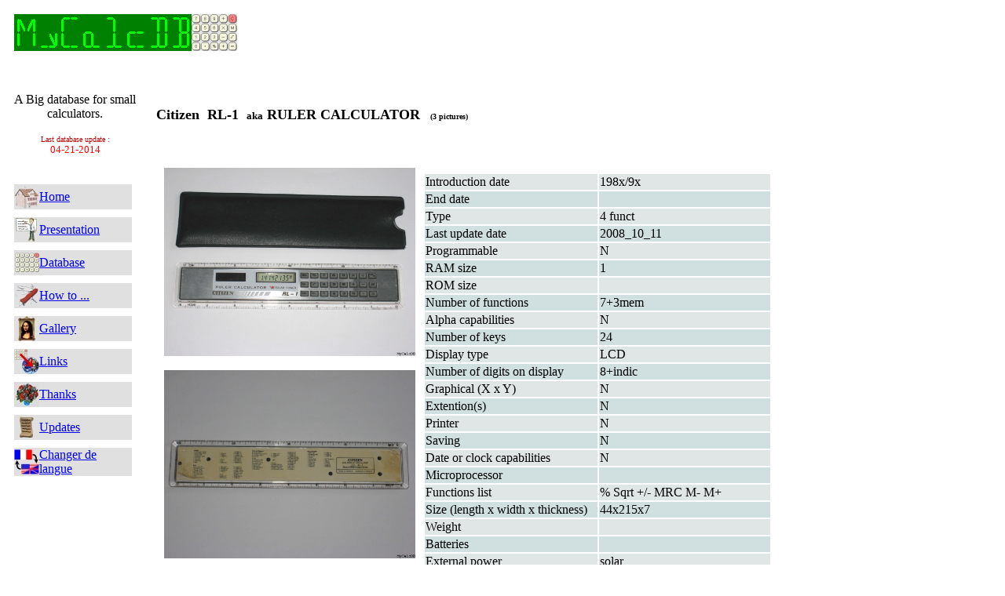

--- FILE ---
content_type: text/html
request_url: http://mycalcdb.free.fr/main.php?l=0&id=5153
body_size: 9290
content:
<html>
<head>
  <title>MyCalcDB : &nbsp;&nbsp;Calculator&nbsp;&nbsp;Citizen&nbsp;&nbsp;RL-1&nbsp;&nbsp;aka RULER CALCULATOR</title>
  <meta name='author' content='MyCalcDB'>
  <meta name='keywords' content='MyCalcDB pocket calculators collecting calc database data-base base de donnees collection calculatrices museum musee HP TI casio sharp canon privileg brother mbo triumph adler'>
  <meta name='description' content='List "all" Electronic Pocket Calculators produced in 70\'s and 80\'s, a kind of virtual calculators museum'>
  <meta name='Identifier-URL' content='http://mycalcdb.free.fr'>
  <meta name='Date-Creation-yyyymmdd' content='20050329'>
  <meta name='Date-Revision-yyyymmdd' content='20140421'>
  <meta name='revisit-after' content='7 days'>
  <meta name='Category'  content='Collection'>
  <meta name='Publisher' content='MyCalcDB'>
  <meta name='Copyright' content='MyCalcDB'>
  <meta name='robots'    content='index, follow'>
  <meta name='GOOGLEBOT' content='index, follow'>
  <meta name='doc-class' content='Living Document'>
  <meta name='Generator' content='Hand Made 1.0'>
  <meta http-equiv='Content-Type' content='text/html'>
  <meta http-equiv='Content-Language' content='us-en'>
  <meta http-equiv='Content-Language' content='en'>
  
  <link rel='stylesheet'  href='css/styles.css' type='text/css'>
</head>

<body>
<table border="0" cellpadding="0" cellspacing="10" width="100%">
<tr>
  <td COLSPAN=4>
    <table cellpadding="0" cellspacing="0" width="100%">
    <tr>
      <td>
        <a href="http://mycalcdb.free.fr"> <img alt='MyCalcDB' border="0" src="imagettes/MyCalcDB.gif" align="left" hspace="0"></a>
        <a href="http://mycalcdb.free.fr"> <img alt='logo' border="0" src="imagettes/logo7.jpg" align="left" hspace="0"></a>
      </td>
    </tr>
    </table>
  </td>
</tr>
<tr>
  <td COLSPAN=4 HEIGHT="15">
  </td>
</tr>

<tr>


    <td class='t' width='155'>
<br>
<center>A Big database for small calculators.
<br><br><font color='#c00000' size=-2>Last database update : </font>
<br><font color='#ff0000' size=-1>04-21-2014</font>
</center><br><br>
<table border=0 cellpadding=0 cellspacing=0>
<tr bgcolor='#e0e0e0' valign=middle>
<td width=32>
<a href='http://mycalcdb.free.fr'><img alt='' border='0' src='icones/home32.jpg' align='left' hspace='0'></a></td>
<td width=118><a href='http://mycalcdb.free.fr'>Home</a></td>
</tr>
<tr><td height=10></td></tr>
<tr bgcolor='#e0e0e0' valign=middle>
<td width=32>
<a href='main.php?l=0&p=1'><img alt='' border='0' src='icones/present32.jpg' align='left' hspace='0'></a></td>
<td width=118><a href='main.php?l=0&p=1'>Presentation</a></td>
</tr>
<tr><td height=10></td></tr>
<tr bgcolor='#e0e0e0' valign=middle>
<td width=32>
<a href='main.php?l=0&p=2'><img alt='' border='0' src='icones/database32.jpg' align='left' hspace='0'></a></td>
<td width=118><a href='main.php?l=0&p=2'>Database</a></td>
</tr>
<tr><td height=10></td></tr>
<tr bgcolor='#e0e0e0' valign=middle>
<td width=32>
<a href='main.php?l=0&p=3'><img alt='' border='0' src='icones/howto32.jpg' align='left' hspace='0'></a></td>
<td width=118><a href='main.php?l=0&p=3'>How to ...</a></td>
</tr>
<tr><td height=10></td></tr>
<tr bgcolor='#e0e0e0' valign=middle>
<td width=32>
<a href='main.php?l=0&p=4'><img alt='' border='0' src='icones/galerie32.jpg' align='left' hspace='0'></a></td>
<td width=118><a href='main.php?l=0&p=4'>Gallery</a></td>
</tr>
<tr><td height=10></td></tr>
<tr bgcolor='#e0e0e0' valign=middle>
<td width=32>
<a href='main.php?l=0&p=5'><img alt='' border='0' src='icones/links32.jpg' align='left' hspace='0'></a></td>
<td width=118><a href='main.php?l=0&p=5'>Links</a></td>
</tr>
<tr><td height=10></td></tr>
<tr bgcolor='#e0e0e0' valign=middle>
<td width=32>
<a href='main.php?l=0&p=9'><img alt='' border='0' src='icones/merci32.jpg' align='left' hspace='0'></a></td>
<td width=118><a href='main.php?l=0&p=9'>Thanks</a></td>
</tr>
<tr><td height=10></td></tr>
<tr bgcolor='#e0e0e0' valign=middle>
<td width=32>
<a href='main.php?l=0&p=6'><img alt='' border='0' src='icones/historic32.jpg' align='left' hspace='0'></a></td>
<td width=118><a href='main.php?l=0&p=6'>Updates</a></td>
</tr>
<tr><td height=10></td></tr>
<tr bgcolor='#e0e0e0' valign=middle>
<td width=32>
<a href='main.php?l=1&id=5153'><img alt='' border='0' src='icones/switch32.jpg' align='left' hspace='0'></a></td>
<td width=118><a href='main.php?l=1&id=5153'>Changer de langue</a></td>
</tr>
<tr><td height=10></td></tr>
</table>
</td>
  <td width="5">
  </td>
  <td class="t">

<table border="0" cellpadding="0" cellspacing="0" width="100%">
<tr>
  <td COLSPAN=10>
  </td>
  <td>
    <table border="0" cellpadding="0" cellspacing="0" width="100%">
    <tr>
      <td>
        &nbsp;
      </td>
    </tr>
    <tr>
      <td>
        &nbsp;
      </td>
    </tr>
    <tr>
      <th align=left>
<b><font size=+1>Citizen&nbsp;&nbsp;RL-1&nbsp;&nbsp;</font></b><font size=-1>aka</font><font size=+1>&nbsp;RULER CALCULATOR&nbsp;&nbsp;</font><font size=-2>&nbsp;(3 pictures)</font>      </th>
    </tr>
    <tr>
      <td>
        &nbsp;
      </td>
    </tr>
    <tr><tr><td>
<br>
</td></tr>
<tr><td>
&nbsp;
</td></tr>
<tr><td>
<table border=0>
<tr>
<td width=333 align=center>
  <a href='galerie/C/citizen_RL-1.1.jpg'> <img src='galerie/C/citizen_RL-1.1.jpg' width='320' alt='Citizen RL-1'></a><br>
  <br>
  <a href='galerie/C/citizen_RL-1.2.jpg'> <img src='galerie/C/citizen_RL-1.2.jpg' width='320' alt='Citizen RL-1'></a><br>
  <br>
  <a href='galerie/C/citizen_RL-1.3.jpg'> <img src='galerie/C/citizen_RL-1.3.jpg' width='320' alt='Citizen RL-1'></a><br>
  <br>
</td>
<td class='t' width=444>
<table border=0><tr>
</tr>
<th width='250'></th><th width='250'></th><tr font size=-2>
<td class='l2'>Introduction date</td><td class='l2'>198x/9x</td></tr>
<tr font size=-2>
<td class='l1'>End date</td><td class='l1'></td></tr>
<tr font size=-2>
<td class='l2'>Type</td><td class='l2'>4 funct</td></tr>
<tr font size=-2>
<td class='l1'>Last update date</td><td class='l1'>2008_10_11</td></tr>
<tr font size=-2>
<td class='l2'>Programmable</td><td class='l2'>N</td></tr>
<tr font size=-2>
<td class='l1'>RAM size</td><td class='l1'>1</td></tr>
<tr font size=-2>
<td class='l2'>ROM size</td><td class='l2'></td></tr>
<tr font size=-2>
<td class='l1'>Number of functions</td><td class='l1'>7+3mem</td></tr>
<tr font size=-2>
<td class='l2'>Alpha capabilities</td><td class='l2'>N</td></tr>
<tr font size=-2>
<td class='l1'>Number of keys</td><td class='l1'>24</td></tr>
<tr font size=-2>
<td class='l2'>Display type</td><td class='l2'>LCD</td></tr>
<tr font size=-2>
<td class='l1'>Number of digits on display</td><td class='l1'>8+indic</td></tr>
<tr font size=-2>
<td class='l2'>Graphical (X x Y)</td><td class='l2'>N</td></tr>
<tr font size=-2>
<td class='l1'>Extention(s)</td><td class='l1'>N</td></tr>
<tr font size=-2>
<td class='l2'>Printer</td><td class='l2'>N</td></tr>
<tr font size=-2>
<td class='l1'>Saving</td><td class='l1'>N</td></tr>
<tr font size=-2>
<td class='l2'>Date or clock capabilities</td><td class='l2'>N</td></tr>
<tr font size=-2>
<td class='l1'>Microprocessor</td><td class='l1'></td></tr>
<tr font size=-2>
<td class='l2'>Functions list</td><td class='l2'>% Sqrt +/- MRC M- M+</td></tr>
<tr font size=-2>
<td class='l1'>Size (length x width x thickness)</td><td class='l1'>44x215x7</td></tr>
<tr font size=-2>
<td class='l2'>Weight</td><td class='l2'></td></tr>
<tr font size=-2>
<td class='l1'>Batteries</td><td class='l1'></td></tr>
<tr font size=-2>
<td class='l2'>External power</td><td class='l2'>solar</td></tr>
<tr font size=-2>
<td class='l1'>Power consumption</td><td class='l1'></td></tr>
<tr font size=-2>
<td class='l2'>Twin</td><td class='l2'></td></tr>
<tr font size=-2>
<td class='l1'>Made in</td><td class='l1'>Taiwan</td></tr>
<tr font size=-2>
<td class='l2'>Link(s)</td><td class='l2'></td></tr>
</font></table>
</td></tr>
</table>
<font size=-1><br>Page displayed once since 2026-01-18.</font></td></tr>
    </table>
  </td>
  <td COLSPAN=10>
  </td>
</tr>
</table>
  </td>
  <td width="5">
  </td>
</tr>
</tbody></table>

</center>

<hr>
<p>
<center><img alt='' src="http://perso0.free.fr/cgi-bin/wwwcount.cgi?df=hpcalc.dat"></center>
</p>
<hr>
<br>
If you want to contact me, here is my address ...<br>
<a href='http://mycalcdb.free.fr'> <img alt='' border='0' src='imagettes/monadresse.jpg' title="Anti spam picture; I'm sorry that you have to copy my address by hand." align='left' hspace='0' width='300' height='47'></a>
<a href='http://mycalcdb.free.fr'> <img alt='' border='0' src='imagettes/logo7.jpg' title='My logo ... not great, I should do better.' align='left' hspace='0' width='56'  height='47'></a>
<br>
<p>
<br>
<br><font size=-1>Copyright : all the pictures are my property.
         You can copy and save them but strictly for your own purpose.
         You are not authorized to modify, diffuse or use them (even partially) for another internet site,
         or for all other puplic diffusion.
         You are authorized to create links to MyCalcDB site, but I cannot garantee their reliability in the time.
         What I can garantee (exept errors) is only the database calculator's id number (for example: id=777 for the <a href='main.php?l=0&amp;id=777'>HP-55</a>).
</font>
</body></html>



--- FILE ---
content_type: text/css
request_url: http://mycalcdb.free.fr/css/styles.css
body_size: 569
content:
td {vertical-align:middle;}
.m {vertical-align:middle;}
.t {vertical-align:top;}
.l {text-align:left;}
.c {text-align:center;}
.h {vertical-align:middle; font-size:14pt; font-weight:bold; background-color:#c5d5d5}
.i1 {vertical-align:middle; font-size:14pt; font-weight:bold; background-color:#c5d5d5; width:80px}
.i {vertical-align:middle; font-size:7pt; text-align:center; background-color:#c5d5d5}
.l1 {background-color:#d0dfdf;}
.l2 {background-color:#e0e5e5;}
.lc1 {background-color:#d0dfdf; text-align:center;}
.lc2 {background-color:#e0e5e5; text-align:center;}
